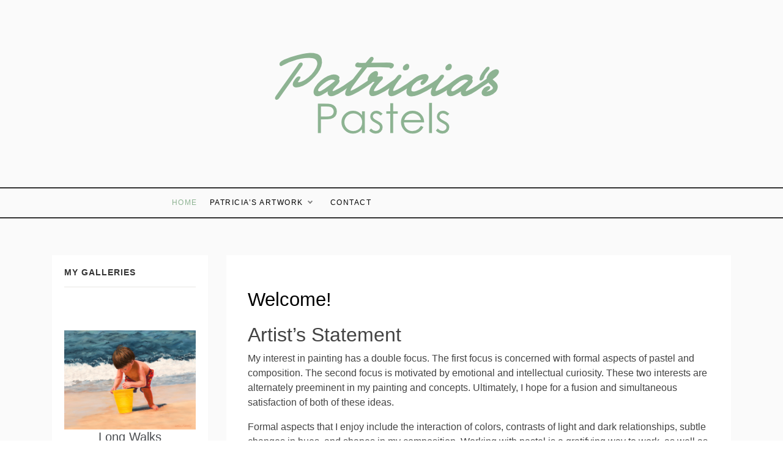

--- FILE ---
content_type: text/css
request_url: https://www.patriciaspastels.com/wp-content/themes/promos-blog/style.css?ver=1.1.2
body_size: 818
content:
/*
Theme Name: Promos Blog
Theme URI: https://www.templatesell.com/item/promos-plus/
Author: templatesell
Author URI: https://www.templatesell.com/
Description: A perfect theme for blog and magazine site. This theme has search option, multiple sidebar options, footer options, featured slider, promo boxed, footer widgets and many more. It comes with primary color option to change the whole site color with a single click.
Version: 1.0.0
License: GNU General Public License v2 or later
License URI: http://www.gnu.org/licenses/gpl-2.0.html
Text Domain: promos-blog
Template: promos
Requires PHP: 5.2
Tested up to: 5.8
Tags: grid-layout, one-column, two-columns, three-columns, four-columns, left-sidebar, right-sidebar, custom-background, custom-logo, custom-menu, featured-images, threaded-comments, translation-ready, footer-widgets, custom-colors, custom-header, editor-style, rtl-language-support, theme-options, blog, news

This theme, like WordPress, is licensed under the GPL.
Use it to make something cool, have fun, and share what you've learned with others.

Promos Lite is free WordPress theme by, Template Sell and child theme of Promos.
Promos Lite is distributed under the terms of the GNU GPL v2 or later.

Normalizing styles have been helped along thanks to the fine work of
Nicolas Gallagher and Jonathan Neal https://necolas.github.io/normalize.css/
*/
*, *:before, *:after {
    -webkit-box-sizing: border-box;
    -moz-box-sizing: border-box;
    box-sizing: border-box;
    -webkit-font-smoothing: antialiased;
    -moz-osx-font-smoothing: grayscale;
}
html{
    font-size: 100%!important;
}
body{
    background: #fafafa;
    font-family: 'Karla', sans-serif;
}
div#page {
    max-width: 1300px;
    margin: auto;
    background: #fafafa;
    box-shadow: 0 0 60px rgb(10 10 10 / 10%);
}
.main-header,
.header-1 .head_one{
    background: transparent;
}
.header-1 #site-navigation{
    border: 0;
}
.menu-area {
    border-bottom: 2px solid #333;
    border-top: 2px solid #333;
}
aside#secondary .sidebar-area {
    background: #fff;
}
aside#secondary .widget{
    margin-bottom: 15px;
}


h1, h2, h3, h4, h5, h6 {
    font-family: 'Lora', serif;
}

--- FILE ---
content_type: text/javascript
request_url: https://embed360.io/widgets/js/embed360.js
body_size: 2735
content:
// Setup environment and token
// NOTE: `url` was unused and can throw if script[data-token] isn't found.
// Keeping behavior safe by removing it.
const server_url = 'https://app.embed360.co';

localStorage.removeItem('categories');

const spinner = `<img src="${server_url}/widgets/imgs/loader.svg">`;
const loading = `
  <div class="loading-indicator" style="display: flex; align-items: center; justify-content: center;">
    <div id="e360-loading" style="text-align:center;">
      <img src="${server_url}/widgets/imgs/loader.svg">
      <div>Loading content...</div>
    </div>
  </div>
`;

let token;

function getRenderTarget() {
    return document.getElementById('listings') || document.getElementById('featured-listings');
}

document.addEventListener('DOMContentLoaded', () => {
    const scriptTag = document.querySelector('script[data-token]');
    token = scriptTag ? scriptTag.getAttribute('data-token') : null;

    // Load Fancybox CSS
    const fancyboxCss = document.createElement('link');
    fancyboxCss.rel = 'stylesheet';
    fancyboxCss.href = 'https://cdn.jsdelivr.net/npm/@fancyapps/ui@4.0/dist/fancybox.css';
    document.head.appendChild(fancyboxCss);

    // Load Fancybox JS
    const fancyboxScript = document.createElement('script');
    fancyboxScript.src = 'https://cdn.jsdelivr.net/npm/@fancyapps/ui@4.0/dist/fancybox.umd.js';
    document.body.appendChild(fancyboxScript);

    window.onload = () => {
        const etsy360 = {
            init() {
                const shopSectionElem = document.getElementById('shop-category');
                const listingsElem = document.getElementById('listings');

                const itemId = this.getParam('item');
                const categoryId = this.getParam('category');

                if (itemId) this.getItemDetails(itemId);
                else if (listingsElem && !categoryId) this.getListings(listingsElem);
                if (categoryId && listingsElem) this.getCategory(categoryId, listingsElem);
                if (shopSectionElem) this.getCategory(shopSectionElem.getAttribute('section-id'), shopSectionElem);

                this.getShopCategories();
                this.getFeaturedListings();
            },

            getParam(key) {
                return new URLSearchParams(window.location.search).get(key);
            },

            async getCategory(categoryId, elem) {
                if (!elem) return;
                elem.innerHTML = loading;
                const res = await fetch(`${server_url}/api/v3/renderView/getListingsCategory/${categoryId}/${token}`);
                elem.innerHTML = await res.text();
                applyImgFitter();
                this.loadMore();
            },

            async getShopCategories() {
                const elem = document.getElementById('shop-categories');
                if (!elem) return;
                const res = await fetch(`${server_url}/api/v3/renderView/getCategories/${token}`);
                elem.innerHTML = await res.text();
            },

            async getListings(elem) {
                if (!elem) return;
                elem.innerHTML = loading;
                const res = await fetch(`${server_url}/api/v3/renderView/getListings/${token}`);
                elem.innerHTML = await res.text();
                applyImgFitter();
                this.loadMore();
            },

            async getItemDetails(itemId, container) {
                console.log('itemId', itemId);

                // Fix: also allow featured-only pages (no #listings)
                const target = container || getRenderTarget();
                if (!target) return;

                target.innerHTML = loading;

                try {
                    const res = await fetch(`${server_url}/api/v3/renderView/getListingById/${itemId}/${token}`);
                    const html = await res.text();

                    target.innerHTML = html;

                    applyAshCordian('#accordion');
                    hideElementsByClass('price-spinner');
                    console.log('loaded listing details');
                } catch (error) {
                    console.error('Error loading listing details:', error);
                }
            },

            async getFeaturedListings() {
                const elem = document.getElementById('featured-listings');
                if (!elem) return;
                elem.innerHTML = loading;
                const res = await fetch(`${server_url}/api/v3/renderView/getFeaturedListings/${token}`);
                elem.innerHTML = await res.text();
                applyImgFitter();
            },

            loadMore() {
                let x = 20;

                // NOTE: loadMore only works for #listings layout (kept as-is)
                const items = Array.from(document.querySelectorAll('#listings .cards .cards__item'));

                items.forEach((el) => (el.style.display = 'none'));
                items.slice(0, x).forEach((el) => (el.style.display = 'block'));

                const loadMore = document.getElementById('loadMore');

                console.log('loadMore', loadMore);

                if (!loadMore) return;
                if (x >= items.length) loadMore.style.display = 'none';

                // Fix: prevent stacking multiple click handlers if loadMore() is called again
                loadMore.onclick = (e) => {
                    e.preventDefault();
                    x = Math.min(x + 24, items.length);
                    items.slice(0, x).forEach((el) => (el.style.display = 'block'));
                    if (x >= items.length) loadMore.style.display = 'none';
                };
            },
        };

        etsy360.init();

        // Event delegation (single handler for all clicks in the doc)
        document.body.addEventListener('click', async (e) => {
            // Find the nearest anchor that marks a product-card click
            const link = e.target.closest('a.itemDetails');
            if (link) {
                // Respect modifier keys / middle click
                if (e.metaKey || e.ctrlKey || e.shiftKey || e.altKey || e.button === 1) return;

                e.preventDefault();

                const itemId = link.getAttribute('data-item-id');

                // Prefer #listings, fallback to #featured-listings
                const renderTarget = getRenderTarget();
                if (!renderTarget) return;

                renderTarget.innerHTML = loading;

                await etsy360.getItemDetails(itemId, renderTarget);
                hideElementsByClass('price-spinner');
                return;
            }

            // --- other delegated clicks ---
            // Fix: `target` was referenced but never defined
            const target = e.target;

            if (target.classList.contains('thumb')) {
                const largeImage = document.getElementById('largeImage');
                if (largeImage) largeImage.src = target.src.replace('75x75', 'fullxfull');
            }

            if (target.classList.contains('read-more')) {
                const desc = document.querySelector('.description');
                if (desc) desc.classList.toggle('crop');
                e.preventDefault();
            }

            // Fix: allow id OR class selector if markup varies
            const back = e.target.closest('#backToShop, .backToShop');
            if (!back) return;

            e.preventDefault();

            // Remove ?item from the URL
            const nextUrl = new URL(window.location.href);
            nextUrl.searchParams.delete('item');
            history.pushState({}, '', nextUrl);

            // Re-render appropriate content
            const renderTarget = getRenderTarget();
            if (!renderTarget) return;

            renderTarget.innerHTML = loading;

            // If we're on a page that has #listings, go back to normal listings.
            // Otherwise, go back to featured listings.
            if (document.getElementById('listings')) {
                await etsy360.getListings(renderTarget);
            } else {
                await etsy360.getFeaturedListings();
            }

            hideElementsByClass('price-spinner');
            return;
        });
    };
});

// Utility: Hide elements by class
function hideElementsByClass(className) {
    const elems = document.querySelectorAll(`.${className}`);
    elems.forEach((el) => (el.style.display = 'none'));
}

// Vanilla JS replacement for imgFitter
function applyImgFitter(options = {}) {
    const defaults = {
        backgroundPosition: 'center center',
        fadeinDelay: 100,
        fadeinTime: 300,
    };
    const settings = { ...defaults, ...options };

    const imgs = document.querySelectorAll('img[data-src]');
    imgs.forEach((img) => {
        const dataSrc = img.getAttribute('data-src');
        if (!dataSrc) return;

        img.src = '[data-uri]';
        img.style.backgroundImage = `url(${dataSrc})`;
        img.style.backgroundPosition = settings.backgroundPosition;
        img.style.backgroundSize = 'cover';
        img.style.opacity = 0;
        img.style.width = '100%';
        img.style.height = 'auto';

        setTimeout(() => {
            img.style.transition = `opacity ${settings.fadeinTime}ms ease-in-out`;
            img.style.opacity = 1;
        }, settings.fadeinDelay);
    });
}

function applyAshCordian(containerSelector) {
    const container = document.querySelector(containerSelector);
    if (!container) return;

    const headers = container.querySelectorAll('.accordion > header');

    headers.forEach((header) => {
        header.addEventListener('click', () => {
            const parentAccordion = header.closest('.accordion');
            const section = parentAccordion ? parentAccordion.querySelector('section') : null;

            // Close all sections first
            container.querySelectorAll('.accordion section').forEach((sec) => {
                sec.style.display = 'none';
            });

            // Toggle the clicked one open
            if (section) {
                section.style.display = 'block';
            }
        });
    });

    // Optionally open the first section by default
    const firstSection = container.querySelector('.accordion section');
    if (firstSection) firstSection.style.display = 'block';
}
